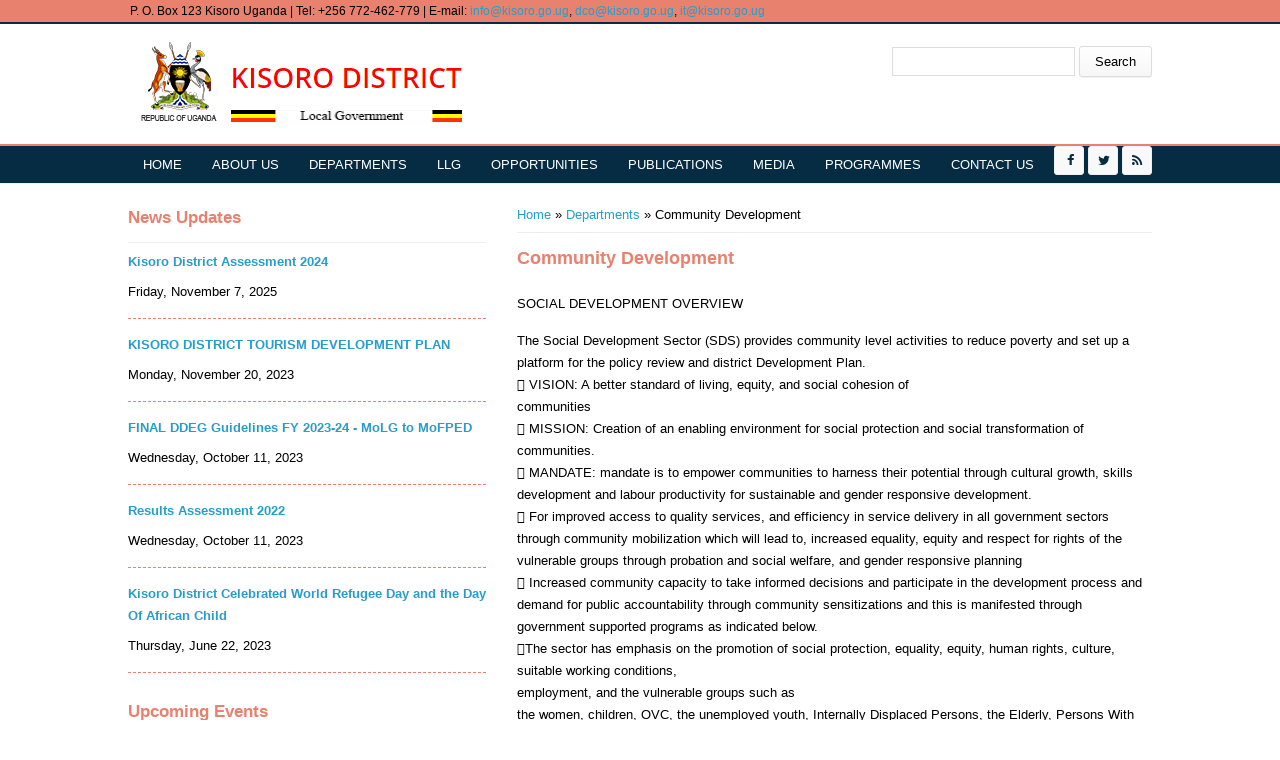

--- FILE ---
content_type: text/html; charset=utf-8
request_url: https://kisoro.go.ug/dept/community-development
body_size: 28832
content:
<!DOCTYPE html>
<head>
<meta charset="utf-8" />
<meta name="Generator" content="Drupal 7 (http://drupal.org)" />
<link rel="canonical" href="/dept/community-development" />
<link rel="shortlink" href="/node/262" />
<meta name="viewport" content="width=device-width" />
<link rel="shortcut icon" href="https://kisoro.go.ug/sites/default/files/Coat_of_arms_of_Uganda.png" type="image/png" />
<title>Community Development | Kisoro District Local Government</title>
<style type="text/css" media="all">
@import url("https://kisoro.go.ug/modules/system/system.base.css?t5aozg");
@import url("https://kisoro.go.ug/modules/system/system.menus.css?t5aozg");
@import url("https://kisoro.go.ug/modules/system/system.messages.css?t5aozg");
@import url("https://kisoro.go.ug/modules/system/system.theme.css?t5aozg");
</style>
<style type="text/css" media="all">
@import url("https://kisoro.go.ug/modules/comment/comment.css?t5aozg");
@import url("https://kisoro.go.ug/modules/field/theme/field.css?t5aozg");
@import url("https://kisoro.go.ug/modules/node/node.css?t5aozg");
@import url("https://kisoro.go.ug/modules/search/search.css?t5aozg");
@import url("https://kisoro.go.ug/modules/user/user.css?t5aozg");
@import url("https://kisoro.go.ug/sites/all/modules/views/css/views.css?t5aozg");
</style>
<style type="text/css" media="all">
@import url("https://kisoro.go.ug/sites/all/modules/ctools/css/ctools.css?t5aozg");
</style>
<style type="text/css" media="all">
@import url("https://kisoro.go.ug/sites/all/themes/lgs/css/font-awesome.css?t5aozg");
@import url("https://kisoro.go.ug/sites/all/themes/lgs/css/style.css?t5aozg");
@import url("https://kisoro.go.ug/sites/all/themes/lgs/css/media.css?t5aozg");
</style>
<script type="text/javascript" src="https://kisoro.go.ug/sites/all/modules/jquery_update/replace/jquery/1.12/jquery.min.js?v=1.12.4"></script>
<script type="text/javascript" src="https://kisoro.go.ug/misc/jquery-extend-3.4.0.js?v=1.12.4"></script>
<script type="text/javascript" src="https://kisoro.go.ug/misc/jquery-html-prefilter-3.5.0-backport.js?v=1.12.4"></script>
<script type="text/javascript" src="https://kisoro.go.ug/misc/jquery.once.js?v=1.2"></script>
<script type="text/javascript" src="https://kisoro.go.ug/misc/drupal.js?t5aozg"></script>
<script type="text/javascript" src="https://kisoro.go.ug/sites/all/modules/jquery_update/js/jquery_browser.js?v=0.0.1"></script>
<script type="text/javascript" src="https://kisoro.go.ug/misc/form-single-submit.js?v=7.103"></script>
<script type="text/javascript" src="https://kisoro.go.ug/sites/all/modules/admin_menu/admin_devel/admin_devel.js?t5aozg"></script>
<script type="text/javascript" src="https://kisoro.go.ug/sites/all/modules/google_analytics/googleanalytics.js?t5aozg"></script>
<script type="text/javascript" src="https://www.googletagmanager.com/gtag/js?id=UA-126593509-1"></script>
<script type="text/javascript">
<!--//--><![CDATA[//><!--
window.dataLayer = window.dataLayer || [];function gtag(){dataLayer.push(arguments)};gtag("js", new Date());gtag("set", "developer_id.dMDhkMT", true);gtag("config", "UA-126593509-1", {"groups":"default","anonymize_ip":true});
//--><!]]>
</script>
<script type="text/javascript" src="https://kisoro.go.ug/sites/all/themes/lgs/js/custom.js?t5aozg"></script>
<script type="text/javascript">
<!--//--><![CDATA[//><!--
jQuery.extend(Drupal.settings, {"basePath":"\/","pathPrefix":"","setHasJsCookie":0,"ajaxPageState":{"theme":"medical_zymphonies_theme","theme_token":"tT11Oove6Ta-oVFDszEUkr6HvW1ml4ROHa8GK1GI-k0","js":{"sites\/all\/modules\/jquery_update\/replace\/jquery\/1.12\/jquery.min.js":1,"misc\/jquery-extend-3.4.0.js":1,"misc\/jquery-html-prefilter-3.5.0-backport.js":1,"misc\/jquery.once.js":1,"misc\/drupal.js":1,"sites\/all\/modules\/jquery_update\/js\/jquery_browser.js":1,"misc\/form-single-submit.js":1,"sites\/all\/modules\/admin_menu\/admin_devel\/admin_devel.js":1,"sites\/all\/modules\/google_analytics\/googleanalytics.js":1,"https:\/\/www.googletagmanager.com\/gtag\/js?id=UA-126593509-1":1,"0":1,"sites\/all\/themes\/lgs\/js\/custom.js":1},"css":{"modules\/system\/system.base.css":1,"modules\/system\/system.menus.css":1,"modules\/system\/system.messages.css":1,"modules\/system\/system.theme.css":1,"modules\/comment\/comment.css":1,"modules\/field\/theme\/field.css":1,"modules\/node\/node.css":1,"modules\/search\/search.css":1,"modules\/user\/user.css":1,"sites\/all\/modules\/views\/css\/views.css":1,"sites\/all\/modules\/ctools\/css\/ctools.css":1,"sites\/all\/themes\/lgs\/css\/font-awesome.css":1,"sites\/all\/themes\/lgs\/css\/style.css":1,"sites\/all\/themes\/lgs\/css\/media.css":1}},"googleanalytics":{"account":["UA-126593509-1"],"trackOutbound":1,"trackMailto":1,"trackDownload":1,"trackDownloadExtensions":"7z|aac|arc|arj|asf|asx|avi|bin|csv|doc(x|m)?|dot(x|m)?|exe|flv|gif|gz|gzip|hqx|jar|jpe?g|js|mp(2|3|4|e?g)|mov(ie)?|msi|msp|pdf|phps|png|ppt(x|m)?|pot(x|m)?|pps(x|m)?|ppam|sld(x|m)?|thmx|qtm?|ra(m|r)?|sea|sit|tar|tgz|torrent|txt|wav|wma|wmv|wpd|xls(x|m|b)?|xlt(x|m)|xlam|xml|z|zip"},"urlIsAjaxTrusted":{"\/dept\/community-development":true}});
//--><!]]>
</script>
<!--[if lt IE 9]><script src="http://html5shiv.googlecode.com/svn/trunk/html5.js"></script><![endif]-->
</head>
<body class="html not-front not-logged-in one-sidebar sidebar-first page-node page-node- page-node-262 node-type-departments">
    
<div class="user-menu-wrapper clearfix">
  <div class="full-wrap">
    <div class="region region-contactno">
  <div id="block-block-1" class="block block-block">

      
  <div class="content">
     <div>P. O. Box 123 Kisoro Uganda | Tel: +256 772-462-779 | E-mail: <a href="mailto:info@kisoro.go.ug">info@kisoro.go.ug</a>, <a href="mailto:dco@kisoro.go.ug">dco@kisoro.go.ug</a>, <a href="mailto:it@kisoro.go.ug">it@kisoro.go.ug</a></div>
   </div>
  
</div> <!-- /.block -->
</div>
 <!-- /.region -->
      </div>
</div>

<!-- header -->

<div id="header_wrapper">

  <header id="header" class="clearfix">
    <div class="top_left">
              <div id="logo"><a href="/" title="Home"><img src="https://kisoro.go.ug/sites/default/files/kisoro-lg.png"/></a></div>
      
      <h1 id="site-title">
        <a href="/" title="Home"></a>
        <div id="site-description"></div>
      </h1>
    </div>

    <div class="top_right"><div class="region region-search">
  <div id="block-search-form" class="block block-search">

      
  <div class="content">
    <form action="/dept/community-development" method="post" id="search-block-form" accept-charset="UTF-8"><div><div class="container-inline">
      <h2 class="element-invisible">Search form</h2>
    <div class="form-item form-type-textfield form-item-search-block-form">
  <label class="element-invisible" for="edit-search-block-form--2">Search </label>
 <input title="Enter the terms you wish to search for." type="text" id="edit-search-block-form--2" name="search_block_form" value="" size="15" maxlength="128" class="form-text" />
</div>
<div class="form-actions form-wrapper" id="edit-actions"><input type="submit" id="edit-submit" name="op" value="Search" class="form-submit" /></div><input type="hidden" name="form_build_id" value="form-jG1S_E_9fZKg2LIBKSSz6E2OYE8VCct4miLCdaZ3_EY" />
<input type="hidden" name="form_id" value="search_block_form" />
</div>
</div></form>  </div>
  
</div> <!-- /.block -->
</div>
 <!-- /.region -->
</div>

  </header>

  <div class="menu-wrap">
    <div class="full-wrap clearfix">

      <!-- Social Links -->
              <span class="social-icons">
         <ul>
          <li><a class="fb" href="#" target="_blank" rel="me"><i class="fa fa-facebook"></i></a></li>
          <li><a class="twitter" href="#" target="_blank" rel="me"><i class="fa fa-twitter"></i></a></li>
          <li><a class="rss" href="/rss.xml"><i class="fa fa-rss"></i></a></li>
         </ul>
        </span>
            <!-- End Social Links -->

      <nav id="main-menu"  role="navigation">
        <a class="nav-toggle" href="#">Menu</a>
        <div class="menu-navigation-container">
          <ul class="menu"><li class="first leaf"><a href="/">Home</a></li>
<li class="expanded"><a href="/about-us" title="">About us</a><ul class="menu"><li class="first leaf"><a href="/lg/overview">District Overview</a></li>
<li class="leaf"><a href="/lg/political-and-administrative-structure">Administrative Structure</a></li>
<li class="leaf"><a href="/lg/location-size-0">Location &amp; Size</a></li>
<li class="leaf"><a href="/lg/population-culture-0">Population &amp; Culture</a></li>
<li class="last leaf"><a href="/lg/vision-mission-0">Vision &amp; Mission</a></li>
</ul></li>
<li class="expanded active-trail"><a href="/departments" title="" class="active-trail">Departments</a><ul class="menu"><li class="first leaf"><a href="/dept/administration">Administration</a></li>
<li class="leaf active-trail"><a href="/dept/community-development" class="active-trail active">Community Development</a></li>
<li class="leaf"><a href="/dept/education">Education</a></li>
<li class="leaf"><a href="/dept/finance">Finance</a></li>
<li class="leaf"><a href="/dept/health">Health</a></li>
<li class="leaf"><a href="/dept/natural-resources">Natural Resources</a></li>
<li class="leaf"><a href="/dept/production-marketing">Production &amp; Marketing</a></li>
<li class="leaf"><a href="/dept/statutory-bodies">STATUTORY BODIES</a></li>
<li class="leaf"><a href="/dept/trade-industry-and-local-economic-development-tiled">TRADE INDUSTRY AND LOCAL ECONOMIC DEVELOPMENT (TILED)</a></li>
<li class="last leaf"><a href="/dept/works-technical-services">Works &amp; Technical Services</a></li>
</ul></li>
<li class="leaf"><a href="/content/llg" title="">LLG</a></li>
<li class="expanded"><a href="/opportunities" title="">Opportunities</a><ul class="menu"><li class="first leaf"><a href="/jobs">Jobs</a></li>
<li class="leaf"><a href="/Tenders">Tenders</a></li>
<li class="leaf"><a href="/Tourism">Tourism</a></li>
<li class="leaf"><a href="/business">Business &amp; Investment</a></li>
<li class="last leaf"><a href="/service">Service to People</a></li>
</ul></li>
<li class="expanded"><a href="/publications" title="">Publications</a><ul class="menu"><li class="first leaf"><a href="/Forms">Forms</a></li>
<li class="leaf"><a href="/Reports">Reports</a></li>
<li class="leaf"><a href="/Statistics">Statistics</a></li>
<li class="last leaf"><a href="/laws">Laws &amp; Regulations</a></li>
</ul></li>
<li class="expanded"><a href="/news-notices" title="">Media</a><ul class="menu"><li class="first leaf"><a href="/announcement">Announcements</a></li>
<li class="leaf"><a href="/News">News</a></li>
<li class="last leaf"><a href="/events">Upcoming Events</a></li>
</ul></li>
<li class="leaf"><a href="/programmes" title="">Programmes</a></li>
<li class="last leaf"><a href="/contact" title="">Contact us</a></li>
</ul>        </div>
        <div class="clear"></div>
      </nav>
      
    </div>
  </div>

</div>

<!-- End Header -->


<div id="page-wrap">

  
  
  <div id="container">
    <div class="container-wrap">
      <div class="content-sidebar-wrap">
        <div id="content">

                      <div id="breadcrumbs">
              <h2 class="element-invisible">You are here</h2><nav class="breadcrumb"><a href="/">Home</a> » <a href="/departments" title="">Departments</a> » Community Development</nav>            </div>
          
          <section id="post-content" role="main">
                                                  <h1 class="page-title">Community Development</h1>
                                                                        <div class="region region-content">
  <div id="block-system-main" class="block block-system">

      
  <div class="content">
                          <span property="dc:title" content="Community Development" class="rdf-meta element-hidden"></span><span property="sioc:num_replies" content="0" datatype="xsd:integer" class="rdf-meta element-hidden"></span>  
      
    
  <div class="content node-departments">
    <div class="field field-name-body field-type-text-with-summary field-label-hidden"><div class="field-items"><div class="field-item even" property="content:encoded"><p>SOCIAL DEVELOPMENT OVERVIEW</p>
<p>The Social Development Sector (SDS) provides community level activities to reduce poverty and set up a platform for the policy review and district Development Plan.<br />
 VISION: A better standard of living, equity, and social cohesion of<br />
communities<br />
 MISSION: Creation of an enabling environment for social protection and social transformation of communities.<br />
 MANDATE: mandate is to empower communities to harness their potential through cultural growth, skills development and labour productivity for sustainable and gender responsive development.<br />
 For improved access to quality services, and efficiency in service delivery in all government sectors through community mobilization which will lead to, increased equality, equity and respect for rights of the vulnerable groups through probation and social welfare, and gender responsive planning<br />
 Increased community capacity to take informed decisions and participate in the development process and demand for public accountability through community sensitizations and this is manifested through government supported programs as indicated below.<br />
The sector has emphasis on the promotion of social protection, equality, equity, human rights, culture, suitable working conditions,<br />
employment, and the vulnerable groups such as<br />
the women, children, OVC, the unemployed youth, Internally Displaced Persons, the Elderly, Persons With Disability, ethnic<br />
minority like Batwa which are often marginalized and excluded from the benefits of economic growth.<br />
 The Social Development Sector is also responsible for mobilizing and empowering Communities to harness their potential, while protecting the rights of vulnerable Population groups.<br />
 It promotes cultural growth, non-formal skills development,Labor productivity and gender responsive development, while focusing on reducing Vulnerability associated to being or becoming poor.<br />
 The Sector redresses imbalances to eliminate discrimination and inequalities against any individual or group of persons and also takes affirmative action in favor of the marginalized.<br />
 . The sector is comprised of state and non-state actors which include; the , District Women’s Council, Youth Council, Council for Disability, CSO/NGO and FBOs.<br />
 While providing direct services to specific vulnerable and marginalized population groups,the sector guides and facilitates the mainstreaming of issues such as rights, employment and gender through influencing and supporting cross cutting activities and program development in other sectors.<br />
 Apart from collaborating with Government agencies in implementation, the sector heavily relies on non-state actors both for implementation and financing of programmes.</p>
<p>PROBATION AND SOCIAL WELFARE</p>
<p> The sector provides social welfare which includes child protection and family and a total of 560 families were settled and rights of children were protected<br />
 14 juvenile offenders were represented in court that included those who had committed Capital offences, two assault cases released on bail, six aggravated defilement cases, five murder cases, one incest case and one manslaughter case.<br />
 12 children who committed capital offences were taken toKabale children remand home 2 more are yet to taken there.<br />
 Forty parenting sessions were conducted to improve on up bring of children and rights.</p>
<p>PEOPLE WITH DISABILITY AND ELDERLY SECTION</p>
<p>• In the last financial year we supported five groups with<br />
25 domestic animals and one million five hundred thousand to boost their SACCOs under special grant<br />
• We approved and submitted other three groups to the Ministry for the direct support worth fifteen millions.<br />
•We supported payment of the 2003 older person through SAGE program each getting 25,000/=.<br />
• We supported and promoted four older person council Sitting.<br />
•Supported 3 girls and 4 boys to attend a training skills in Mbarara at Ruti rehabilitation center.</p>
<p>LABOUR SUB SECTOR<br />
• General public sensitized about labor laws to ensure Compliancy<br />
•Compensation cases handled worth 180millions paid to victims<br />
• Collaboration with police, judiciary and local councils in enforcing labor laws<br />
•Rescued about 60 child laborers and integrated them in their communities<br />
• Council guided on labor laws<br />
•Registered 40 work places and about 60 work places were inspected and the managers advised on how to comply with the legal requirements for their improvement<br />
• Timely reporting and participation in meetings.</p>
</div></div></div>  </div>

      <footer>
          </footer>
  
    </div>
  
</div> <!-- /.block -->
</div>
 <!-- /.region -->
          </section>
        </div>
      
                  <aside id="sidebar-first" role="complementary"><div class="region region-sidebar-first">
  <div id="block-views-district-notice-board-block" class="block block-views">

        <h2 >News Updates</h2>
    
  <div class="content">
    <div class="view view-district-notice-board view-id-district_notice_board view-display-id-block view-dom-id-fc3806f871ea290473da8be64714820e">
        
  
  
      <div class="view-content">
        <div class="views-row views-row-1">
      
  <div class="views-field views-field-title">        <h4 class="field-content"><a href="/news/kisoro-district-assessment-2024">Kisoro District Assessment 2024</a></h4>  </div>  
  <div class="views-field views-field-field-date">        <div class="field-content"><div id="d1"><span  property="dc:date" datatype="xsd:dateTime" content="2025-11-07T00:00:00+03:00" class="date-display-single">Friday, November 7, 2025</span></div></div>  </div>  </div>
  <div class="views-row views-row-2">
      
  <div class="views-field views-field-title">        <h4 class="field-content"><a href="/news/kisoro-district-tourism-development-plan">KISORO DISTRICT TOURISM DEVELOPMENT PLAN</a></h4>  </div>  
  <div class="views-field views-field-field-date">        <div class="field-content"><div id="d1"><span  property="dc:date" datatype="xsd:dateTime" content="2023-11-20T00:00:00+03:00" class="date-display-single">Monday, November 20, 2023</span></div></div>  </div>  </div>
  <div class="views-row views-row-3">
      
  <div class="views-field views-field-title">        <h4 class="field-content"><a href="/news/final-ddeg-guidelines-fy-2023-24-molg-mofped">FINAL DDEG Guidelines FY 2023-24 - MoLG to MoFPED</a></h4>  </div>  
  <div class="views-field views-field-field-date">        <div class="field-content"><div id="d1"><span  property="dc:date" datatype="xsd:dateTime" content="2023-10-11T00:00:00+03:00" class="date-display-single">Wednesday, October 11, 2023</span></div></div>  </div>  </div>
  <div class="views-row views-row-4">
      
  <div class="views-field views-field-title">        <h4 class="field-content"><a href="/news/results-assessment-2022">Results Assessment 2022</a></h4>  </div>  
  <div class="views-field views-field-field-date">        <div class="field-content"><div id="d1"><span  property="dc:date" datatype="xsd:dateTime" content="2023-10-11T00:00:00+03:00" class="date-display-single">Wednesday, October 11, 2023</span></div></div>  </div>  </div>
  <div class="views-row views-row-5">
      
  <div class="views-field views-field-title">        <h4 class="field-content"><a href="/news/kisoro-district-celebrated-world-refugee-day-and-day-african-child">Kisoro District Celebrated World Refugee Day and the Day Of African Child</a></h4>  </div>  
  <div class="views-field views-field-field-date">        <div class="field-content"><div id="d1"><span  property="dc:date" datatype="xsd:dateTime" content="2023-06-22T00:00:00+03:00" class="date-display-single">Thursday, June 22, 2023</span></div></div>  </div>  </div>
    </div>
  
  
  
  
  
  
</div>  </div>
  
</div> <!-- /.block -->
<div id="block-views-district-notice-board-block-1" class="block block-views">

        <h2 >Upcoming Events</h2>
    
  <div class="content">
    <div class="view view-district-notice-board view-id-district_notice_board view-display-id-block_1 view-dom-id-e06dc08b8230da37aded4b83e7689e85">
        
  
  
      <div class="view-content">
        <div class="views-row views-row-1">
      
  <div class="views-field views-field-title">        <h4 class="field-content"><a href="/news/womens-day">Women&#039;s Day</a></h4>  </div>  
  <div class="views-field views-field-field-event-date">        <div class="field-content"><span  property="dc:date" datatype="xsd:dateTime" content="2026-03-08T00:00:00+03:00" class="date-display-single">Sunday, March 8, 2026</span><div class="date-display-remaining"><span class="date-display-remaining">37 days remaining</span></div></div>  </div>  </div>
  <div class="views-row views-row-2">
      
  <div class="views-field views-field-title">        <h4 class="field-content"><a href="/news/national-heroess-day">National Heroes&#039;s Day</a></h4>  </div>  
  <div class="views-field views-field-field-event-date">        <div class="field-content"><span  property="dc:date" datatype="xsd:dateTime" content="2025-06-09T00:00:00+03:00" class="date-display-single">Monday, June 9, 2025</span></div>  </div>  </div>
  <div class="views-row views-row-3">
      
  <div class="views-field views-field-title">        <h4 class="field-content"><a href="/news/international-youth-day">International Youth Day</a></h4>  </div>  
  <div class="views-field views-field-field-event-date">        <div class="field-content"><span  property="dc:date" datatype="xsd:dateTime" content="2025-08-12T00:00:00+03:00" class="date-display-single">Tuesday, August 12, 2025</span></div>  </div>  </div>
  <div class="views-row views-row-4">
      
  <div class="views-field views-field-title">        <h4 class="field-content"><a href="/news/uganda-martyrs-day">Uganda Martyrs&#039; Day</a></h4>  </div>  
  <div class="views-field views-field-field-event-date">        <div class="field-content"><span  property="dc:date" datatype="xsd:dateTime" content="2025-06-06T00:00:00+03:00" class="date-display-single">Friday, June 6, 2025</span></div>  </div>  </div>
  <div class="views-row views-row-5">
      
  <div class="views-field views-field-title">        <h4 class="field-content"><a href="/news/independance-day">Independance Day</a></h4>  </div>  
  <div class="views-field views-field-field-event-date">        <div class="field-content"><span  property="dc:date" datatype="xsd:dateTime" content="2025-10-10T00:00:00+03:00" class="date-display-single">Friday, October 10, 2025</span></div>  </div>  </div>
    </div>
  
  
  
  
  
  
</div>  </div>
  
</div> <!-- /.block -->
</div>
 <!-- /.region -->
</aside>
              
        </div>

        
    </div>
  </div>
</div>



<!-- Footer -->

<div id="footer">

   
    <div id="footer-area" class="full-wrap clearfix">
            <div class="column"><div class="region region-footer-first">
  <div id="block-block-2" class="block block-block">

        <h2 >Address</h2>
    
  <div class="content">
     <p><span style="color: #c0c0c0;">Kisoro District Local Government</span><br /><span style="color: #c0c0c0;">P.O Box 123, kisoro, Uganda</span><br /><span style="color: #c0c0c0;"> </span></p>
<p><span style="color: #c0c0c0;"><strong>Contact</strong>: +256 772462779</span><br /><span style="color: #c0c0c0;"><strong> Email</strong>: <a href="mailto:info@kisoro.go.ug">info@kisoro.go.ug</a>, <a href="mailto:co@kisoro.go.ug">co@kisoro.go.ug</a>, <a href="mailto:it@kisoro.go.ug">it@kisoro.go.ug</a></span></p>
<p><span style="color: #c0c0c0;"><strong>Website</strong>: <a href="http://www.kisoro.go.ug">www.kisoro.go.ug</a></span></p>
   </div>
  
</div> <!-- /.block -->
</div>
 <!-- /.region -->
</div>
                  <div class="column two"><div class="region region-footer-second">
  <div id="block-views-departments-block" class="block block-views">

        <h2 >Departments</h2>
    
  <div class="content">
    <div class="view view-departments view-id-departments view-display-id-block view-dom-id-c976c56acd57ee0260e6fbba690d8780">
        
  
  
      <div class="view-content">
      <div class="item-list">    <ul>          <li class="views-row views-row-1 views-row-odd views-row-first">  
  <div class="views-field views-field-title">        <span class="field-content"><a href="/dept/administration">Administration</a></span>  </div></li>
          <li class="views-row views-row-2 views-row-even">  
  <div class="views-field views-field-title">        <span class="field-content"><a href="/dept/community-development" class="active">Community Development</a></span>  </div></li>
          <li class="views-row views-row-3 views-row-odd">  
  <div class="views-field views-field-title">        <span class="field-content"><a href="/dept/education">Education</a></span>  </div></li>
          <li class="views-row views-row-4 views-row-even">  
  <div class="views-field views-field-title">        <span class="field-content"><a href="/dept/finance">Finance</a></span>  </div></li>
          <li class="views-row views-row-5 views-row-odd views-row-last">  
  <div class="views-field views-field-title">        <span class="field-content"><a href="/dept/health">Health</a></span>  </div></li>
      </ul></div>    </div>
  
  
  
      
<div class="more-link">
  <a href="/departments">
    more  </a>
</div>
  
  
  
</div>  </div>
  
</div> <!-- /.block -->
</div>
 <!-- /.region -->
</div>
                  <div class="column"><div class="region region-footer-third">
  <div id="block-views-projects-block" class="block block-views">

        <h2 >Programmes</h2>
    
  <div class="content">
    <div class="view view-projects view-id-projects view-display-id-block view-dom-id-3bb6cfab68e855299ea799df3c46c169">
        
  
  
      <div class="view-content">
        <div class="views-row views-row-1 views-row-odd views-row-first views-row-last">
      
  <div class="views-field views-field-title">        <span class="field-content"><a href="/programme/operation-wealth-creation">Operation Wealth Creation</a></span>  </div>  </div>
    </div>
  
  
  
  
  
  
</div>  </div>
  
</div> <!-- /.block -->
</div>
 <!-- /.region -->
</div>
                  <div class="column"><div class="region region-footer-forth">
  <div id="block-views-publications-block" class="block block-views">

        <h2 >Forms &amp; Downloads</h2>
    
  <div class="content">
    <div class="view view-publications view-id-publications view-display-id-block view-dom-id-4dc4da4c76ed24488b7c03fa4a80bf28">
        
  
  
      <div class="view-content">
        <div class="views-row views-row-1 views-row-odd views-row-first">
      
  <div class="views-field views-field-title">        <span class="field-content"><a href="/publications/llg-assessment-rank-2025">LLG Assessment RANK 2025</a></span>  </div>  </div>
  <div class="views-row views-row-2 views-row-even">
      
  <div class="views-field views-field-title">        <span class="field-content"><a href="/publications/kisoro-district-assessment-2024">Kisoro District Assessment 2024</a></span>  </div>  </div>
  <div class="views-row views-row-3 views-row-odd">
      
  <div class="views-field views-field-title">        <span class="field-content"><a href="/publications/kisoro-district-tourism-development-plan">KISORO DISTRICT TOURISM DEVELOPMENT PLAN</a></span>  </div>  </div>
  <div class="views-row views-row-4 views-row-even">
      
  <div class="views-field views-field-title">        <span class="field-content"><a href="/publications/phc-allocations-health-facilities-quarter-two-fy202021">PHC Allocations for health facilities for quarter two FY2020/21</a></span>  </div>  </div>
  <div class="views-row views-row-5 views-row-odd views-row-last">
      
  <div class="views-field views-field-title">        <span class="field-content"><a href="/publications/performance-assessment-report-2018-2019">Performance Assessment Report 2018-2019</a></span>  </div>  </div>
    </div>
  
  
  
  
  
  
</div>  </div>
  
</div> <!-- /.block -->
</div>
 <!-- /.region -->
</div>
          </div>
  
  <div class="footer_credit">
      
    <div id="copyright" class="full-wrap clearfix">
      <p class="copyright">Copyright &copy; 2026, Kisoro District Local Government</p> 
      <p class="credits"> With Support from <a href="http://www.nita.go.ug">NITA-U</a></p>
    </div>
  </div>

</div>

<!-- End Footer -->  </body>
</html>